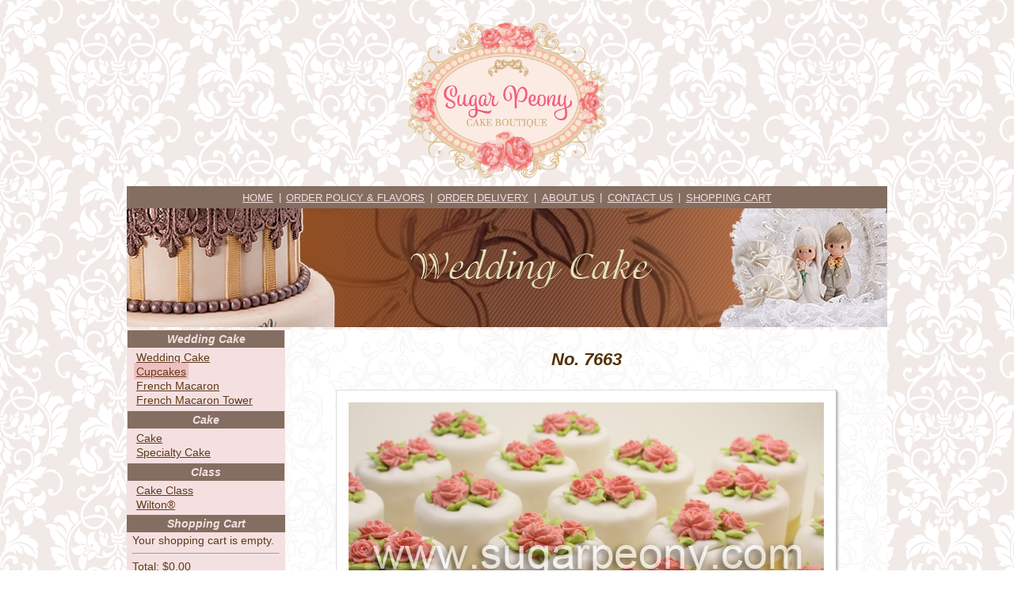

--- FILE ---
content_type: text/html; charset=utf-8
request_url: http://sugarpeony.com/ProductPage.aspx?CategoryID=52&ProductID=7663
body_size: 7208
content:


<!DOCTYPE html PUBLIC "-//W3C//DTD XHTML 1.1//EN" "http://www.w3.org/TR/xhtml11/DTD/xhtml11.dtd">
<html xmlns="http://www.w3.org/1999/xhtml">
    <head><title>
	Sugar Peony
</title><meta http-equiv="Content-Type" content="text/html; charset=utf-8" /><meta name="author" content="Kenny Wu Consulting" /><meta name="copyright" content="© 2018 Sugar Peony" /><meta name="keywords" content="Sugar Peony, Toronto, Scarborough, cake, wedding cake, flower, wedding flower, cake class, Wilton" /><meta name="description" content="Toronto, Scarborough, cake, wedding cake, flower, wedding flower, cake class, Wilton class" /><link rel="stylesheet" type="text/css" href="./App_Themes/main.css" /><link rel="stylesheet" type="text/css" href="./App_Themes/content.css" /><link rel="stylesheet" type="text/css" href="./App_Themes/nav.css" /><link rel="stylesheet" href="https://fonts.googleapis.com/css?family=Tangerine" />
    
        <script type="text/javascript" src="./JavaScripts/lightbox/js/jquery-1.11.0.min.js"></script>
        <script type="text/javascript" src="./JavaScripts/lightbox/js/lightbox.js"></script>
        <link rel="stylesheet" type="text/css" href="./JavaScripts/lightbox/css/lightbox.css" />
        <script type="text/javascript" src="./JavaScripts/MyScript.js"></script>
    </head>
    <body oncontextmenu="return false">
      <form method="post" action="./ProductPage.aspx?CategoryID=52&amp;ProductID=7663" id="form1">
<div class="aspNetHidden">
<input type="hidden" name="__VIEWSTATE" id="__VIEWSTATE" value="WaPW0kBKOaKdMv1Xr69RIhGbIDklbiqss/bsJR4ZxE5OOjOwMY5jYjEKRaDQrit1sLBzxF/dnLtXaGKA+D2oxKLhTv9N1F5xN+DdtKrfB19SHRerub0dxtmXtV+98xk/qDPlGKbAAwiCtKm6D7Kuc95T9xodkPW4/[base64]/qRLgttAfVZwv3UCUPe++Gjzj3coxtPB3y8VqAtm5mAJIOUavSsCtL7VVbsVzJ7Jk4wPlOW3KmInE/3SDF02ypED5BXBhsru/qYL3rUTBAgCLAqiYXzRoJlmbrU2HbE/BMDkGuVwtX4AQCvfxlwGAMjFgdjQKRLg==" />
</div>

<div class="aspNetHidden">

	<input type="hidden" name="__VIEWSTATEGENERATOR" id="__VIEWSTATEGENERATOR" value="C51AD4BA" />
	<input type="hidden" name="__VIEWSTATEENCRYPTED" id="__VIEWSTATEENCRYPTED" value="" />
	<input type="hidden" name="__EVENTVALIDATION" id="__EVENTVALIDATION" value="oit+n2rlQcVjpKD/zK2xix9lO+CftkY0hyVZfmo4k73B0XBJpfNKiJTfHf8OimyaoPPlxmRqMULdhLJe6ouTXv/POMfnKpJkhzmsV/wsmaTXDSTpcThPx9kPFAzEJTwxalOYSfIEE2NJ6cVdc+wgJ+3a4nalK5Xl4UZW6B9qTKRYkv7SUNFKtAkeyPEc8quVg4H+84o6HHnDLyNa72BpDQ==" />
</div>
        <div id="header"> 

  <a href="./HomePage.aspx" style="text-decoration: none">
    <img src="Static/Image/Header.gif" alt="Welcome!" height="200" border="0" />
  </a>
  <div id = "header_ruler"></div>
  <div id = "header_links">
    <a href="./HomePage.aspx">HOME</a> |
    <a href="./Flavors.aspx">ORDER POLICY & FLAVORS</a> |
    <a href="https://www.skipthedishes.com/sugar-peony-cake-boutique/order">ORDER DELIVERY</a> |
	<a href="./AboutUs.aspx">ABOUT US</a> |
    
    <a href="./ContactUs.aspx">CONTACT US</a> |
    <a href="./ShoppingCartPage.aspx">SHOPPING CART</a>
  </div>
  <img id="Header1_Image_Banner" src="UserControls/DisplayPhoto?PhotoID=35&amp;PhotoSize=large" /> </div>
        <div id="container">
            <div id="nav">
              <table id="CategoriesList1_Department_DataList" cellspacing="0" style="border-collapse:collapse;">
	<tr>
		<td style="width:200px;">      
      <div class="nav_header"> Wedding Cake </div>      
      <div class="nav_list">
          <table id="CategoriesList1_Department_DataList_Product_DataList_0" cellspacing="0" style="border-collapse:collapse;">
			<tr>
				<td>
                <a title="Wedding Cake" href="CatalogPage.aspx?CategoryID=40">Wedding Cake</a>
            </td>
			</tr><tr>
				<td>
                <a title="Cupcakes" class="nav_current" href="CatalogPage.aspx?CategoryID=52">Cupcakes</a>
            </td>
			</tr><tr>
				<td>
                <a title="French Macaron" href="CatalogPage.aspx?CategoryID=51">French Macaron</a>
            </td>
			</tr><tr>
				<td>
                <a title="French Macaron Tower" href="CatalogPage.aspx?CategoryID=49">French Macaron Tower</a>
            </td>
			</tr>
		</table>
          
        </div>
    </td>
	</tr><tr>
		<td style="width:200px;">      
      <div class="nav_header"> Cake </div>      
      <div class="nav_list">
          <table id="CategoriesList1_Department_DataList_Product_DataList_1" cellspacing="0" style="border-collapse:collapse;">
			<tr>
				<td>
                <a title="Cake" href="CatalogPage.aspx?CategoryID=44">Cake</a>
            </td>
			</tr><tr>
				<td>
                <a title="Specialty Cake" href="CatalogPage.aspx?CategoryID=8">Specialty Cake</a>
            </td>
			</tr>
		</table>
          
        </div>
    </td>
	</tr><tr>
		<td style="width:200px;">      
      <div class="nav_header"> Class </div>      
      <div class="nav_list">
          <table id="CategoriesList1_Department_DataList_Product_DataList_2" cellspacing="0" style="border-collapse:collapse;">
			<tr>
				<td>
                <a title="Cake Class" href="CatalogPage.aspx?CategoryID=43">Cake Class</a>
            </td>
			</tr><tr>
				<td>
                <a title="Wilton®" href="CatalogPage.aspx?CategoryID=45">Wilton®</a>
            </td>
			</tr>
		</table>
          
        </div>
    </td>
	</tr>
</table>
              
  <div class ="nav_header">Shopping Cart</div>
  <div class = "nav_list">
    Your shopping cart is empty.      
    
    <hr />      
    Total: $0.00 <br />
    
  </div>
              
  <div class ="nav_header">Search the Catalog</div>  
  <div class = "nav_list">
    <input name="ctl00$SearchBox1$searchTextBox" type="text" id="SearchBox1_searchTextBox" style="width:8em;" />
    <input type="submit" name="ctl00$SearchBox1$goButton" value="Go!" id="SearchBox1_goButton" />  
  </div>

            </div>
            <div id = "content"> 
    <h2>
        No. 7663
    </h2>
    <div class="boxshadow">
        <img src="DisplayPhoto?PhotoID=457&PhotoSize=large" id="contentPlaceHolder1_linkImage" alt="product image" />
    </div>
    <div class="content_static_background_left">
        <p>            
            
        </p>
    </div>
    <p>
        Price: $15.00

        
    </p>
    <p>
        <br />
        
        <br />
    </p>
    <p>
        <input type="submit" name="ctl00$contentPlaceHolder1$continueShoppingButton" value="Continue Shopping" id="contentPlaceHolder1_continueShoppingButton" />
        <input type="submit" name="ctl00$contentPlaceHolder1$addToCartButton" value="Add to Cart" id="contentPlaceHolder1_addToCartButton" />
    </p>
    <p class="fine_print">
        * All cake order require 3-4 days notice.
    </p>
 </div>
            <div id = "footer">Copyright (C) 2020 Sugar Peony Inc. All rights reserved.<br /></div>
        </div>
      </form>
    </body>
</html>


--- FILE ---
content_type: text/css
request_url: http://sugarpeony.com/App_Themes/main.css
body_size: 2179
content:
body
{
    margin: 0;
    padding: 0;
    border: 0;
    background-image: url("Images/body_bg.gif");
    background-repeat: repeat;
    text-align: center;
    font-family: Verdana, Arial, sans-serif; /*color: #663300; */
    color: #523103;
    font-size: 1em;
}
input
{
  margin: 0.2em 1.2em 0.2em 0.2em;
  font-family: Verdana, Arial, sans-serif;
  color: #663300;
  font-size: 0.9em;
}
/* ===============Start The Main Layout ==========*/
#container {
    width: 960px;    
    margin: 0 auto 0 auto;
    background-image: url("Images/container_bg.gif");
    background-repeat: repeat-y;
}
#nav
{
    float: left;
    width: 200px;
    /*background-color: #C0A490; */
    padding-bottom: 1em;
}
#content
{
    font-size: 0.9em;
    float: left;
    width: 760px;
    background-image: url("Images/text_bg.gif");
    background-repeat: repeat;
    padding-top: 1em;
    padding-bottom: 1em;
}
    #content a
    {
        color: #523103;
    }
#footer
{
    clear: both;
    font-size: x-small;
    padding: 1em;
    background-color: #846E61;
    color: #F4E0E1;
    margin-bottom: 1em;
    margin-top: 1em;
}
#footer a
{
    color: #F4E0E1;    
}
/* same as body background
    background-image: url("../Images/body_bg.gif");
    background-repeat: repeat;
*/
/* =============End of Main Layout ================*/

/* Start Front Page */
#front_flash {
    border: 2px solid #663300;
    margin-top: 2%;
    width: 720px;
    height: 430px;
}
#front_enter_button {
    border: 0px;
    padding: 20px;
}
/* header */
#header 
{        
    width: 960px;    
    margin: 2em auto 0 auto;   /* Center the header */ 
    padding: 0;   
    font-size: 0.8em;
} 
#header_links a  
{
  font-size: 1em;  /* keep the same size as the #header font */
  color: #F4E0E1;  
}
#header_links a:hover {
    color: #603A19;
    text-decoration: underline;
}
#header_links   
{
  background-color: #846E61;
  color: #F4E0E1;
  padding: 0.5em 0 0.5em 0; 
}
#header_ruler
{
  /* border: thin solid #000000; */
  background-color: #000000;
  margin: 0.5em 0;
}


--- FILE ---
content_type: text/css
request_url: http://sugarpeony.com/App_Themes/content.css
body_size: 1972
content:
.content_static_background{    
    width:90%;
    margin: 1em auto;
}
.content_static_background a {
    text-decoration: none;    
}
.content_static_background_left {    
    margin: 1em;
    text-align: left;           
}
.content_static_background_left p {
    margin-top: 0.1em;
    margin-bottom: 0.6em;
    text-align: justify;
}
#content h2 {
    font-style: italic;
    margin-top: 0.5em;
    margin-bottom: 0.5em;
}
.product_list_item {
    padding: 3px;    
}
.product_list_item a {
    text-decoration: none;
}
.product_list_item img {
    border: 2px solid #8B6752;
}
.product_list_paging{  
  padding: 0.5em;
}
.fine_print{
   font-size: x-small;
}
.grid_view {    
    border: 2px solid #663300;
    width:90%;
    margin: 1em auto;      
    background-color: #FFE2E7;     
}
.grid_view th {
    color: #FFFFFF;
    background-color: #7C6750;
}
.class_item {
    margin: 1em;
    font-size: 1em;
    text-align: left;
}
.class_item_image_right {
    float: right;
    margin-left: 0.5em;
}
.class_list {
    text-align: left;
    margin: 2em;
    line-height: 1.5em;
    font-size: 1em;
}
.certificate_list a {
    text-decoration: none;    
}
/* =============== The general Layout ==========*/
blockquote {
    font: 1.3em cursive;
    padding: .2em;
    font-style: italic;
}
address {
    padding-top: 0.3em;
    padding-bottom: 1em;
    font-family: monospace;
    font-size: medium;
}
/*.boxshadow {
    margin-bottom: 1em;
}*/
.boxshadow img
{
    padding: 15px;
    border: 1px solid #dddddd;
    border-right: 1px solid #c0c0c0;
    border-bottom: 1px solid #c0c0c0;
    background-color: #FFFFFF;
    box-shadow: 2px 2px 2px #c0c0c0;
    margin: 1em;
}
#catalogDescription {
    color: #B74344;
    font-family: Tangerine, cursive;
    font-size: 2.5em;
    font-weight: bold; 
    text-align: center;   
    margin: 0.5em;
}

--- FILE ---
content_type: text/css
request_url: http://sugarpeony.com/App_Themes/nav.css
body_size: 602
content:
.nav_header
{
    padding: 0.2em;
    background-color: #846E61;
    color: #F4E0E1;
    font-size: 0.9em;
    font-weight: bold;
    font-style: italic;
}
.nav_list     
{
    color: #603A19;
    background: #F4E0E1;     
    padding: 0.2em 0.5em ;
    text-align: left;
    font-size: 0.9em;
}
.nav_current
{
    background: #EFBEBF;
    color: #FEEDF4;
}   
#nav input{
  margin: 0.2em;
}
#nav a, a:link
{
    padding: 0.2em;
    color: #603A19;
    font-size: 1em;
    text-align: left;    
}
#nav a:hover
{   
  background: #EBC0C0;
}
